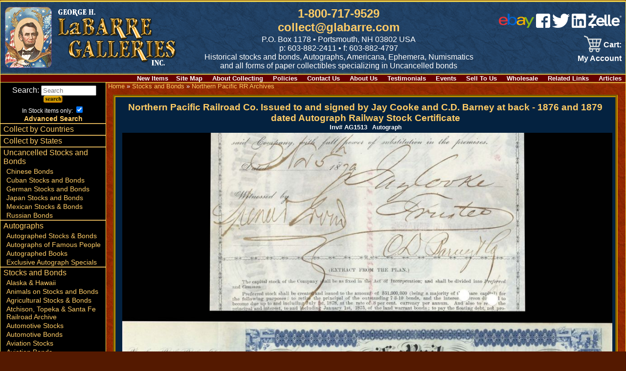

--- FILE ---
content_type: text/html; charset=UTF-8
request_url: https://www.glabarre.com/item/Northern_Pacific_Railroad_Co_signed_by_Jay_Cooke_Autograph_Railway_Stock_Certificate/3689/pgc47
body_size: 12440
content:
<!DOCTYPE html>
<html lang="en">
<head>
	<title>
	Collectible Jay Cooke - Northern Pacific Railroad Company	</title>
	<meta name="viewport" content="width=device-width, initial-scale=1"/>
	<meta http-equiv="Content-Type" content="text/html; charset=iso-8859-1" />
	<script async src="https://www.googletagmanager.com/gtag/js?id=AW-790024631"></script> <script> window.dataLayer = window.dataLayer || []; function gtag(){dataLayer.push(arguments);} gtag('js', new Date()); gtag('config', 'AW-790024631'); </script>
	<meta name="description" content="James Cooke autographed Northern Pacific Railroad Company." />
	<meta name="keywords" content="John D. Rockefeller, Henry Flagler, Antonio Lopez de Santa Anna, Cornelius Vanderbilt, E. H. Harriman, Thomas Edison, W. C. Whitney, Chauncey Depew, Augustus Schell, J. B. Colgate, Thomas Cornell, A. G. Jerome, David B. Hill, W. D. Mann, Henry Phipps, Moses Tayler, Henry Clews, Sterling Price, Isaac L. Rice, Elijah Smith, Elliott F. Shepard, Jedediah Huntington, Edward Hardy Clark, Boby Cousy, Peter Colt, Gustave Pabst, Theodore Sutro, J. Paul Getty, William H. Vanderbilt, Carl Lomb, E. A. Stevens, Kermit Roosevelt, R. E. Olds, General John A. Dix, General William Mahone, Jacob Little, William T. Sherman, William Seward Webb, Henry Algernon du Pont, Sidney Dillon, William G. Fargo, James C. Fargo, Frederic John Fisher, Collis P. Huntington, J Pierpont Morgan, Russell Sage, William Cornelius Van Horne, Samuel Tilden, scripophily, old stocks, antique stocks, antique bonds, autographs, old scripophily, old paper money, george labarre, executive gifts, collectible stocks, financial history, stock certificates, certificates, bonds, shares, old securities, old certificates, historical securities, art, paper collectibles, polish government bonds, foreign gold bonds, foreign scripophily, european scripophily, foreign bonds, foreign shares, defaulted loans, historical bonds, foreign railway bonds, foreign government bonds, stocks, stock, bonds, bond, antique, railroads, railroad, railways, railway, mining, automobile, autographs, history, autographs famous people, historic documents, scripophily dealers, world trade association, old stocks, bond and shares, stock or bond, us coins, americana, large currency, small currency, national currency, confederate currency, obsolete currency, fractional currency, foreign currency, colonial currency" />
	<meta name="google-translate-customization" content="1b8ddcbbb9e3ce07-3787f293d694d7fa-gcf65d91e69db4b52-10"></meta>
	<link rel="stylesheet" href="https://www.glabarre.com/template/responsive/css/nav.css" type="text/css" />
	<link rel="stylesheet" href="https://www.glabarre.com/template/responsive/css/site.css" type="text/css" />
	<link rel="stylesheet" href="https://www.glabarre.com/template/responsive/css/item.css?v=2024" type="text/css" />
	<link rel="stylesheet" href="https://www.glabarre.com/template/responsive/css/color_item_default.css" type="text/css" />
	<script src="//ajax.googleapis.com/ajax/libs/jquery/1.8.2/jquery.min.js"></script>
</head>
<body>
<div id="page">

	<a tabindex="1" class="skip-main" href="#smain">Skip to main content</a>
<div id="head">

	<div id="mast">
				<div id="logo"><a tabindex="-1" href="https://www.glabarre.com/index.php"><img src="https://www.glabarre.com/template/responsive/logo-lincoln2.png" alt="George Labarre Galleries Logo" /></a></div>
				
		<div id="topmid">
			<div> <span id="phlink"><a aria-label="1 800. 7 1 7. 9 5 2 9" href="tel:8007179529" tabindex="2">1-800-717-9529</a><br /><a href="http://www.glabarre.com/content/Contact_Us/4"  tabindex="3">collect@glabarre.com</a></span></div>
			<div id="address">P.O. Box 1178 &bull; Portsmouth, NH 03802 USA</div>
			<div id="phone">p: 603-882-2411 &bull; f: 603-882-4797<br /></div>
			<div id="tagline" class="none"><span>Historical stocks and bonds, Autographs, </span><span>Americana, Ephemera, Numismatics </span><span class="mid"><span>and all forms of paper collectibles</span> <span>specializing in Uncancelled bonds</span></span></div>
		</div>

		<div id="topright">
							<div id="smedia" style="display: inline-block; padding-bottom: 12px; text-align: right;">
					<a aria-label="ebay" href="https://www.ebay.com/str/labarregalleries"><img alt="Ebay" src="https://www.glabarre.com/images/ebay.png" /></a>&nbsp;<a aria-label="facebook" href="https://www.facebook.com/LaBarreGalleries/"><img alt="Facebook" src="https://www.glabarre.com/images/fb.png" /></a>&nbsp;<a aria-label="twitter" href="https://twitter.com/LaBarreGallerie"><img alt="twitter" src="https://www.glabarre.com/images/tw.png" /></a>&nbsp;<a aria-label="linked in" href="https://www.linkedin.com/pub/george-labarre/a/7b6/379"><img alt="linked in" src="https://www.glabarre.com/images/In.png" /></a>&nbsp;<a aria-label="zelle" href="#"><img alt="zelle" src="https://www.glabarre.com/images/zelle.webp"></a>
				</div>
				<div id="google_translate_element"></div>
					<script type="text/javaScript">
					function googleTranslateElementInit()
					 {
					   new google.translate.TranslateElement({ pageLanguage: 'en'},
					   'google_translate_element');
					}
					</script>
				<script src="https://translate.google.com/translate_a/element.js?cb=googleTranslateElementInit"></script>
							<div id="cartlinks"><div class="cartlinks">
<span id="vcart"><a href="https://www.glabarre.com/cart.php"><span id="vcarti"><img src="/cart.png"></span><span id="vcartt">&nbsp;Cart:</span></a></span>	<span><a href="https://www.glabarre.com/user.php?p=login">My Account</a></span>
	</div>

</div>
		</div>
	</div>
  <div id="content-links" class="none">
      <div class="content-link"><a href="http://www.glabarre.com/new">New Items</a></div><div class="content-link"><a href="https://www.glabarre.com/content/Site_Map/1001">Site&nbsp;Map</a></div>
<div class="content-link"><a href="https://www.glabarre.com/content/About_Collecting/14">About&nbsp;Collecting</a></div>
<div class="content-link"><a href="https://www.glabarre.com/content/Policies/1002">Policies</a></div>
<div class="content-link"><a href="https://www.glabarre.com/content/Contact_Us/4">Contact&nbsp;Us</a></div>
<div class="content-link"><a href="https://www.glabarre.com/content/About_Us/2">About&nbsp;Us</a></div>
<div class="content-link"><a href="https://www.glabarre.com/content/Testimonials/12">Testimonials</a></div>
<div class="content-link"><a href="https://www.glabarre.com/content/Events/3">Events</a></div>
<div class="content-link"><a href="https://www.glabarre.com/content/Sell_To_Us/5">Sell&nbsp;To&nbsp;Us</a></div>
<div class="content-link"><a href="https://www.glabarre.com/content/Wholesale/6">Wholesale</a></div>
<div class="content-link"><a href="https://www.glabarre.com/content/Related_Links/11">Related&nbsp;Links</a></div>
<div class="content-link"><a href="http://www.glabarre.com/articles.php">Articles</a></div>
	</div>
</div>

<div id="main">
	<div id="mask"></div>
	<div id="leftnav">

		<nav id="nav">
			<a href="#nav" title="Show navigation"><img alt="open menu" src="https://www.glabarre.com/menu2.png" /></a>
			<a href="#" title="Hide navigation"><img alt="close menu" src="https://www.glabarre.com/close2.png" /></a>
			<ul>

				<li class="nlineb" style="text-align: center; padding-top: 6px;">
					<div class="searchbox">
	<form action="https://www.glabarre.com/search.php" method="post">
		&nbsp;<label>Search: <input title="Search" placeholder="Search" name="keywords" type="text" size="12" /></label>
					<input name="search" type="hidden" value="search" />
			<input type="image" alt="submit" src="/button_images/search.gif" />
					<div class="xtrasearch" style="font-size: .75em;">In Stock items only: <input type="checkbox" name="in_stock" value="1" checked="checked" /></div>
		<div class="advsearch"><a href="/advancedsearch.php">Advanced Search</a></div>
	</form>
</div>
 
				</li>

				<li><a href="http://www.glabarre.com/geo.php?countries=1">Collect by Countries</a></li>
				<li><a href="http://www.glabarre.com/geo.php?states=1">Collect by States</a></li>

				<li><a href="https://www.glabarre.com/category/Uncancelled_Stocks_and_Bonds/c128">Uncancelled Stocks and Bonds</a>
					
											<ul>
							<li><a href="https://www.glabarre.com/category/Chinese_Bonds/c123">Chinese Bonds</a></li><li><a href="https://www.glabarre.com/category/Cuban_Stocks_and_Bonds/c148">Cuban Stocks and Bonds</a></li><li><a href="https://www.glabarre.com/category/German_Stocks_and_Bonds/c124">German Stocks and Bonds</a></li><li><a href="https://www.glabarre.com/category/Japan_Stocks_and_Bonds/c150">Japan Stocks and Bonds</a></li><li><a href="https://www.glabarre.com/category/Mexican_Stocks_and_Bonds/c122">Mexican Stocks &amp; Bonds</a></li><li><a href="https://www.glabarre.com/category/Russian_Bonds/c149">Russian Bonds</a></li>						</ul>
						</li><li><a href="https://www.glabarre.com/category/Autographs/c183">Autographs</a>
					
											<ul>
							<li id="navsel"><a href="https://www.glabarre.com/category/Autographed_Stocks_Bonds/c4">Autographed Stocks & Bonds</a></li><li><a href="https://www.glabarre.com/category/Autographs_of_Famous_People/c8">Autographs of Famous People</a></li><li><a href="https://www.glabarre.com/category/Autographed_Books/c87">Autographed Books</a></li><li><a href="https://www.glabarre.com/category/Exclusive_Autograph_Specials/c194">Exclusive Autograph Specials</a></li>						</ul>
						</li><li><a href="https://www.glabarre.com/category/Stocks_and_Bonds/c1">Stocks and Bonds</a>
					
											<ul>
							<li><a href="https://www.glabarre.com/category/Alaska_Hawaii/c107">Alaska & Hawaii</a></li><li><a href="https://www.glabarre.com/category/Animals_on_Stocks_and_Bonds/c93">Animals on Stocks and Bonds</a></li><li><a href="https://www.glabarre.com/category/Agricultural_Stocks_Bonds/c92">Agricultural Stocks & Bonds</a></li><li><a href="https://www.glabarre.com/category/Atchison_Topeka_and_Santa_Fe_Railroad_Archive/c126">Atchison, Topeka &amp; Santa Fe Railroad Archive</a></li><li><a href="https://www.glabarre.com/category/Automotive_Stocks/c7">Automotive Stocks</a></li><li><a href="https://www.glabarre.com/category/Automotive_Bonds/c2">Automotive Bonds</a></li><li><a href="https://www.glabarre.com/category/Aviation_Stocks/c39">Aviation Stocks</a></li><li><a href="https://www.glabarre.com/category/Aviation_Bonds/c36">Aviation Bonds</a></li><li><a href="https://www.glabarre.com/category/Banking_Bonds/c120">Banking Bonds</a></li><li><a href="https://www.glabarre.com/category/Banking_Stocks/c49">Banking Stocks</a></li><li><a href="https://www.glabarre.com/category/Breweries_Distilleries/c68">Breweries & Distilleries</a></li><li><a href="https://www.glabarre.com/category/Canal_Stocks_Bonds/c69">Canal Stocks & Bonds</a></li><li><a href="https://www.glabarre.com/category/Candy_Ice_Cream_Stocks/c105">Candy & Ice Cream Stocks</a></li><li><a href="https://www.glabarre.com/category/Cattle_Horses_Meat_Packing/c98">Cattle, Horses & Meat Packing</a></li><li><a href="https://www.glabarre.com/category/Certificate_1_Stocks_and_Bonds/c193">Certificate #1 Stocks &amp; Bonds</a></li><li><a href="https://www.glabarre.com/category/Civil_War/c50">Civil War</a></li><li><a href="https://www.glabarre.com/category/Clocks_and_Watches/c70">Clocks and Watches</a></li><li><a href="https://www.glabarre.com/category/Clubs/c97">Clubs</a></li><li><a href="https://www.glabarre.com/category/Colonial_Bonds/c78">Colonial Bonds</a></li><li><a href="https://www.glabarre.com/category/Confederate_Bonds/c51">Confederate Bonds</a></li><li><a href="https://www.glabarre.com/category/Connecticut_Revolutionary_War_Bonds_Pay_Orders_etc_/c67">Connecticut Revolutionary War Bonds, Pay Orders, etc.</a></li><li><a href="https://www.glabarre.com/category/Early_Stocks_and_Bonds/c81">Early Stocks and Bonds</a></li><li><a href="https://www.glabarre.com/category/Early_Turnpike_Stocks/c80">Early Turnpike Stocks</a></li><li><a href="https://www.glabarre.com/category/Entertainment_Stocks_Bonds/c71">Entertainment Stocks & Bonds</a></li><li><a href="https://www.glabarre.com/category/Express/c73">Express</a></li><li><a href="https://www.glabarre.com/category/Famous_Americans_on_Stocks_Bonds/c96">Famous Americans on Stocks & Bonds</a></li><li><a href="https://www.glabarre.com/category/Foreign_Stocks/c17">Foreign Stocks</a></li><li><a href="https://www.glabarre.com/category/Foreign_Checks/c135">Foreign Checks</a></li><li><a href="https://www.glabarre.com/category/Foreign_Bonds/c15">Foreign Bonds</a></li><li><a href="https://www.glabarre.com/category/Foreign_Documents/c140">Foreign Documents</a></li><li><a href="https://www.glabarre.com/category/Foreign_Miscellaneous/c178">Foreign Miscellaneous</a></li><li><a href="https://www.glabarre.com/category/General_Stocks/c21">General Stocks</a></li><li><a href="https://www.glabarre.com/category/General_Bonds/c18">General Bonds</a></li><li><a href="https://www.glabarre.com/category/Gun_Stocks_and_Bonds/c74">Gun Stocks &amp; Bonds</a></li><li><a href="https://www.glabarre.com/category/High_Denominations_Stocks_and_Bonds/c84">High Denominations Stocks and Bonds</a></li><li><a href="https://www.glabarre.com/category/Hotel_Stocks_Bonds/c116">Hotel Stocks & Bonds</a></li><li><a href="https://www.glabarre.com/category/Ice_Companies/c131">Ice Companies</a></li><li><a href="https://www.glabarre.com/category/Imprinted_Revenues/c82">Imprinted Revenues</a></li><li><a href="https://www.glabarre.com/category/Indians/c157">Indians</a></li><li><a href="https://www.glabarre.com/category/Insurance/c54">Insurance</a></li><li><a href="https://www.glabarre.com/category/Investment_Stocks_and_Bonds/c94">Investment Stocks and Bonds</a></li><li><a href="https://www.glabarre.com/category/Japan_Stocks_and_Bonds/c139">Japan Stocks and Bonds</a></li><li><a href="https://www.glabarre.com/category/Lumber_Stocks_Bonds/c102">Lumber Stocks & Bonds</a></li><li><a href="https://www.glabarre.com/category/Medical_Pharmaceutical_Stocks/c103">Medical & Pharmaceutical Stocks</a></li><li><a href="https://www.glabarre.com/category/Mining_Stocks/c24">Mining Stocks</a></li><li><a href="https://www.glabarre.com/category/Mining_Bonds/c22">Mining Bonds</a></li><li><a href="https://www.glabarre.com/category/New_York_Land_Real_Estate/c111">New York Land & Real Estate</a></li><li><a href="https://www.glabarre.com/category/Northern_Pacific_RR_Archives/c47">Northern Pacific RR Archives</a></li><li><a href="https://www.glabarre.com/category/Oil_Stocks_and_Bonds/c48">Oil Stocks and Bonds</a></li><li><a href="https://www.glabarre.com/category/PASS_CO_Authenticated/c195">PASS-CO Authenticated</a></li><li><a href="https://www.glabarre.com/category/Phonograph_Stocks_and_Bonds/c130">Phonograph Stocks &amp; Bonds</a></li><li><a href="https://www.glabarre.com/category/Printers_Publishers/c99">Printers & Publishers</a></li><li><a href="https://www.glabarre.com/category/Proofs/c137">Proofs</a></li><li><a href="https://www.glabarre.com/category/Quarry_Stocks_and_Bonds/c144">Quarry Stocks and Bonds</a></li><li><a href="https://www.glabarre.com/category/Radio_Stocks/c85">Radio Stocks</a></li><li><a href="https://www.glabarre.com/category/Railroad_Equipment/c101">Railroad Equipment</a></li><li><a href="https://www.glabarre.com/category/Railroad_Stocks/c32">Railroad Stocks</a></li><li><a href="https://www.glabarre.com/category/Railroad_Bonds/c30">Railroad Bonds</a></li><li><a href="https://www.glabarre.com/category/Real_Estate/c100">Real Estate</a></li><li><a href="https://www.glabarre.com/category/Shipping_Stocks/c34">Shipping Stocks</a></li><li><a href="https://www.glabarre.com/category/Shipping_Bonds/c33">Shipping Bonds</a></li><li><a href="https://www.glabarre.com/category/Southern_State_Bonds/c72">Southern State Bonds</a></li><li><a href="https://www.glabarre.com/category/Space/c119">Space</a></li><li><a href="https://www.glabarre.com/category/Specimen_Stocks_and_Bonds/c136">Specimen Stocks &amp; Bonds</a></li><li><a href="https://www.glabarre.com/category/Sports_Stocks_Bonds/c75">Sports Stocks & Bonds</a></li><li><a href="https://www.glabarre.com/category/Telephone_Telegraph/c53">Telephone & Telegraph</a></li><li><a href="https://www.glabarre.com/category/Texas_Stocks_and_Bonds_etc_/c112">Texas Stocks and Bonds, etc.</a></li><li><a href="https://www.glabarre.com/category/Tobacco_and_Cigar_Stocks_and_Bonds/c127">Tobacco &amp; Cigar Stocks and Bonds</a></li><li><a href="https://www.glabarre.com/category/U_S_Treasury_Bonds_etc_/c52">U. S. Treasury Bonds, etc.</a></li><li><a href="https://www.glabarre.com/category/Utility_Stocks_and_Bonds/c114">Utility Stocks &amp; Bonds</a></li><li><a href="https://www.glabarre.com/category/Washington_Lincoln_on_Stocks_Bonds/c104">Washington & Lincoln on Stocks & Bonds</a></li><li><a href="https://www.glabarre.com/category/Western_Stocks_Bonds/c86">Western Stocks & Bonds</a></li><li><a href="https://www.glabarre.com/category/World_s_Fair/c66">World's Fair</a></li>						</ul>
						</li><li><a href="https://www.glabarre.com/category/Currency/c11">Currency</a>
					
											<ul>
							<li><a href="https://www.glabarre.com/category/Foreign/c57">Foreign</a></li><li><a href="https://www.glabarre.com/category/U_S_/c56">U.S.</a></li><li><a href="https://www.glabarre.com/category/Checks/c60">Checks</a></li><li><a href="https://www.glabarre.com/category/Coins/c55">Coins</a></li>						</ul>
						</li><li><a href="https://www.glabarre.com/category/Americana/c5">Americana</a>
					
											<ul>
							<li><a href="https://www.glabarre.com/category/Ad_Notes/c181">Ad Notes</a></li><li><a href="https://www.glabarre.com/category/Advertising_Art_Calendars/c61">Advertising Art Calendars</a></li><li><a href="https://www.glabarre.com/category/Animation_Cels/c89">Animation Cels</a></li><li><a href="https://www.glabarre.com/category/Tobacco_Labels/c83">Tobacco Labels</a></li><li><a href="https://www.glabarre.com/category/Cigar_Box_Labels/c10">Cigar Box Labels</a></li><li><a href="https://www.glabarre.com/category/Civil_War/c6">Civil War</a></li><li><a href="https://www.glabarre.com/category/Fruit_Crate_Labels/c88">Fruit Crate Labels</a></li><li><a href="https://www.glabarre.com/category/Music_Sheets/c179">Music Sheets</a></li><li><a href="https://www.glabarre.com/category/Slavery_Documents/c62">Slavery Documents</a></li><li><a href="https://www.glabarre.com/category/Souvenir_Cards/c185">Souvenir Cards</a></li><li><a href="https://www.glabarre.com/category/Sports_Memorabilia/c95">Sports Memorabilia</a></li><li><a href="https://www.glabarre.com/category/Stamps/c177">Stamps</a></li><li><a href="https://www.glabarre.com/category/Presidential/c29">Presidential</a></li><li><a href="https://www.glabarre.com/category/Miscellaneous/c90">Miscellaneous</a></li>						</ul>
						</li><li><a href="https://www.glabarre.com/category/Miscellaneous/c184">Miscellaneous</a>
					
											<ul>
							<li><a href="https://www.glabarre.com/category/George_LaBarre_Gallery_Gift_Cards/c173">George LaBarre Gallery Gift Cards</a></li><li><a href="https://www.glabarre.com/category/American_Bank_Note_Company/c176">American Bank Note Company</a></li><li><a href="https://www.glabarre.com/category/200_Greatest_Wealthiest_Americans/c41">200 Greatest & Wealthiest Americans</a></li><li><a href="https://www.glabarre.com/category/Gifts_Collections_Framed_Pieces/c3">Gifts, Collections & Framed Pieces</a></li><li><a href="https://www.glabarre.com/category/Supplies_Books_Albums/c44">Supplies, Books, Albums</a></li><li><a href="https://www.glabarre.com/category/Wholesale/c77">Wholesale</a></li><li><a href="https://www.glabarre.com/category/Collector_s_Insight_Advice/c46">Collector's Insight & Advice</a></li><li><a href="https://www.glabarre.com/category/Scripophily_FAQs/c106">Scripophily FAQs</a></li><li><a href="https://www.glabarre.com/category/Printed_Catalogs/c59">Printed Catalogs</a></li><li><a href="https://www.glabarre.com/category/Lists/c160">Lists</a></li>						</ul>
						</li>				<li><a href="http://www.glabarre.com/articles.php">Articles - Stocks and Bonds</a></li>

			</ul>
		</nav>
	</div>

	<div id="maincontent">

	<div id="item">
		<div class="breadcrumb">
	<a href="https://www.glabarre.com/index.php">Home</a> » <a href="https://www.glabarre.com/category/Stocks_and_Bonds/c1">Stocks and Bonds</a> » <a href="https://www.glabarre.com/category/Northern_Pacific_RR_Archives/c47">Northern Pacific RR Archives</a>	</div>
		<div id="smain" tabindex="-1" class="item">
			<h1>Northern Pacific Railroad Co. Issued to and signed by Jay Cooke and C.D. Barney at back - 1876 and 1879 dated Autograph Railway Stock Certificate</h1><span class="catcode"><b>Inv#</b>&nbsp;AG1513</span>
	<span class="mancode">&nbsp;<b>
    Autograph</b></span>
	
						<div>
			  		<a href="https://www.glabarre.com/item_images/AG1513.jpg" target="_blank"><img src="https://www.glabarre.com/item_images/AG1513_lg.jpg" alt="Northern Pacific Railroad Co. Issued to and signed by Jay Cooke and C.D. Barney at back - 1876 and 1879 dated Autograph Railway Stock Certificate" class="item_image" />
		<br />View Larger Image</a>
					</div>
								

<!--COUNTRY -->
	<div class="itemfields"><b>State(s):</b>
			New York<br />
			</div>	
		<div class="itemfields"><b>Years:</b> 
    1876 &amp; 1879</div>
		<style>
			.mbutton {
			   border-top: 1px solid #96d1f8;
			   background: #65a9d7;
			   padding: 5px 10px;
			   border-radius: 8px;
			   box-shadow: rgba(0,0,0,1) 0 1px 0, rgba(0,0,0,90) 0 0 10px, rgba(0,0,0,90) 0 0 20px, rgba(0,0,0,90) 0 0 30px;
			   text-shadow: rgba(0,0,0,.4) 0 1px 0;
			   color: white;
			   font-size: 14px;
			   text-decoration: none;
			   vertical-align: middle;
			}
			.mbutton:hover {
			   border-top-color: #28597a;
			   background: #28597a;
			   color: #ccc;
			}
			.mbutton:active {
			   border-top-color: #1b435e;
			   background: #1b435e;
			}

			.mlbutton {
			   border-top: 1px solid #96d1f8;
			   background: #65a9d7;
			   padding: 5px 10px;
			   border-radius: 8px;
			   box-shadow: rgba(0,0,0,1) 0 1px 0, rgba(0,0,0,90) 0 0 10px, rgba(0,0,0,90) 0 0 20px, rgba(0,0,0,90) 0 0 30px;
			   text-shadow: rgba(0,0,0,.4) 0 1px 0;
			   color: white;
			   font-size: 14px;
			   text-decoration: none;
			   vertical-align: middle;
			}
			.mlbutton:hover {
			   border-top-color: #28597a;
			   background: #28597a;
			   color: #ccc;
			}
			.mlbutton:active {
			   border-top-color: #1b435e;
			   background: #1b435e;
			}

			.long-box {
				max-height: 360px;
				position: relative;
				padding: 20px;
				overflow: hidden;
				overflow-wrap: break-word;
			}
			.long-box .read-more { 
				position: absolute; 
				bottom: 0; left: 0;
				width: 100%; 
				text-align: center; 
				margin: 0; 
				padding: 30px 0 30px 0; 
				
				background-image: linear-gradient(top, transparent, #042240);
				background-image: -webkit-gradient(linear,left top,left bottom,color-stop(0, transparent),color-stop(1, #042240));
			}

			.long-box .read-less { 
				display: none;
				width: 100%; 
				text-align: center; 
				margin: 0; 
				padding: 30px 0 30px 0; 
				
				background-image: linear-gradient(top, transparent, #042240);
				background-image: -webkit-gradient(linear,left top,left bottom,color-stop(0, transparent),color-stop(1, #042240));
			}

		</style>
		<script>
			// DOM Ready
			$(function() {
				var $el, $ps, $up;
				$(".long-box .mbutton").click(function() {
					$el = $(this);
					$p  = $el.parent();
					$up = $p.parent();
					$up
						.css({
							// Set height to prevent instant jumpdown when max height is removed
							"height": $up.height(),
							"max-height": 'none'
						})
						.animate({
							"height": '100%'
						});
					// fade out read-more
					$p.fadeOut();
					$(".long-box .read-less").fadeIn();
					// prevent jump-down
					return false;
				});
			});

			$(function() {
				var $el, $ps, $up;
				$(".long-box .mlbutton").click(function() {
					$el = $(this);
					$p  = $el.parent();
					$up = $p.parent();
					$up
						.css({
							// Set height to prevent instant jumpdown when max height is removed
							"height": 'auto',
							"max-height": '360px'
						})
						.animate({
							"height": '100%'
						});
					// fade out read-more
					$p.fadeOut();
					$(".long-box .read-more").fadeIn();
					// prevent jump-down
					$(".long-box").get(0).scrollIntoView();
					return false;
				});
			});

		</script>

			<div class="itemlongdesc long-box">
		<p>Stock issued to Jay Cooke, Trustee and signed on back by both Cooke and C.D. Barney. One available with signatures on attached transfer sheet.</p>

<div>
<p style="text-align: center;"><img alt="" src="https://www.glabarre.com/images/jaycookeport3.jpg" style="width: 200px; height: 256px;" /></p>

<p><b>Jay Cooke</b> (August 10, 1821 – February 16, 1905) was an American financier who helped finance the Union war effort during the <a href="https://en.wikipedia.org/wiki/American_Civil_War" title="American Civil War">American Civil War</a> and the postwar development of railroads in the northwestern United States. He is generally acknowledged as the first major investment banker in the United States and creator of the first <a class="mw-redirect" href="https://en.wikipedia.org/wiki/Wire_house" title="Wire house">wire house</a> firm.</p>

<p>Cooke was born at <a href="https://en.wikipedia.org/wiki/Sandusky,_Ohio" title="Sandusky, Ohio">Sandusky, Ohio</a>, the son of <a href="https://en.wikipedia.org/wiki/Eleutheros_Cooke" title="Eleutheros Cooke">Eleutheros Cooke</a> and Martha Carswell Cooke. Eleutheros Cooke was a pioneer <a href="https://en.wikipedia.org/wiki/Ohio" title="Ohio">Ohio</a> lawyer and <a href="https://en.wikipedia.org/wiki/Whig_Party_(United_States)" title="Whig Party (United States)">Whig</a>, a member of the Ohio General Assembly and member of Congress from Ohio in 1831-1833.</p>

<p>In 1838, Cooke went to Philadelphia, where he entered the banking house of <a href="https://en.wikipedia.org/wiki/E._W._Clark_%26_Co." title="E. W. Clark &amp; Co.">E. W. Clark &amp; Co.</a> as a clerk, and became a partner in 1842. He left this firm in 1858. On January 1, 1861, just months before the start of the <a href="https://en.wikipedia.org/wiki/American_Civil_War" title="American Civil War">American Civil War</a>, Cooke opened the private banking house of <a href="https://en.wikipedia.org/wiki/Jay_Cooke_%26_Company" title="Jay Cooke &amp; Company">Jay Cooke &amp; Company</a> in Philadelphia. Soon after the war began, the state of Pennsylvania borrowed $3,000,000 to fund its war efforts.</p>

<p>In the early months of the war, Cooke worked with Treasury Secretary <a href="https://en.wikipedia.org/wiki/Salmon_P._Chase" title="Salmon P. Chase">Salmon P. Chase</a> to secure loans from the leading bankers in the Northern cities. (Cooke and his brother, a newspaper editor, had helped Chase get his job by lobbying for him, even though all were former Democrats.)</p>

<p>Cooke's own firm was so successful in distributing Treasury notes that Chase engaged him as special agent to sell the $500 million in "five-twenty" bonds – callable in five years and matured in 20 years – authorized by Congress on February 25, 1862. The Treasury had previously tried and failed to sell these bonds. Promised a sales commission of 0.5 percent of the revenue from the first $10 million, and 0.375 percent of subsequent bonds, Cooke financed a nationwide sales campaign, appointing about 2,500 sub-agents who traveled through every northern and western state and territory, as well as the Southern states as they came under control of the Union Army. Meanwhile, Cooke secured the support of most Northern newspapers, purchasing ads through advertising agencies, and often working directly with editors on lengthy articles about the virtues of buying government bonds. These efforts heralded a particular type of patriotism based on classical liberalist notions of self-interest. His editorials, articles, handbills, circulars, and signs most often appealed to Americans' desire to turn a profit, while simultaneously aiding the war effort. Cooke quickly sold the $500 million in bonds, and $11 million more. Congress immediately sanctioned the excess.</p>

<p>Cooke influenced the establishment of <a href="https://en.wikipedia.org/wiki/National_Bank_Act" title="National Bank Act">national banks</a>, and organized a national bank at <a href="https://en.wikipedia.org/wiki/Washington,_D.C." title="Washington, D.C.">Washington</a> and another at Philadelphia almost as quickly as Congress could authorize the institutions.</p>

<p>In the early months of 1865, the government faced pressing financial needs. After the national banks saw disappointing sales of <a href="https://en.wikipedia.org/wiki/Treasury_Note_(19th_century)#Seven-Thirties" title="Treasury Note (19th century)">"seven-thirty"</a> notes, the government again turned to Cooke. He sent agents into remote villages and hamlets, and even into isolated mining camps in the west, and persuaded rural newspapers to praise the loan. Between February and July 1865, he disposed of three series of the notes, reaching a total of $830,000,000. This allowed the Union soldiers to be supplied and paid during the final months of the war.</p>

<p>It was in this effort that he pioneered the use of price stabilization. This practice, whereby bankers stabilize the price of a new issue, is still in use by investment bankers in IPOs and other security issuances.</p>

<p>Although Cooke's bond campaigns were widely praised as a patriotic contribution to the Union cause, his huge personal financial gains did not go unnoticed. Notorious for stalling the deposit of bond proceeds into federal coffers, he was accused of corruption, and on December 22, 1862, Representative Charles A. Train proposed a Congressional investigation of the Treasury – though the investigation was never realized.</p>

<p>In the Republican nominating process of 1868, which eventually saw <a href="https://en.wikipedia.org/wiki/Ulysses_S._Grant" title="Ulysses S. Grant">Ulysses S. Grant</a> as the Republican party standard-bearer, Cooke backed <a class="mw-redirect" href="https://en.wikipedia.org/wiki/Radical_Republican" title="Radical Republican">Radical Republican</a> Chief Justice <a href="https://en.wikipedia.org/wiki/Salmon_P._Chase" title="Salmon P. Chase">Salmon P. Chase</a> for President.</p>

<p>After the war, Cooke became interested in the development of the northwest, and in 1870 his firm financed the construction of the <a href="https://en.wikipedia.org/wiki/Northern_Pacific_Railway" title="Northern Pacific Railway">Northern Pacific Railway</a>. Cooke fell in love with <a href="https://en.wikipedia.org/wiki/Duluth,_Minnesota" title="Duluth, Minnesota">Duluth, Minnesota</a>, and decided he must make it successful, the new Chicago. To this end he began purchasing railways with the dream of reaching the Pacific to bring goods through Duluth into the Great Lakes shipping system and on to the markets of Europe. In advancing the money for the work, the firm overestimated its capital, and at the approach of the <a href="https://en.wikipedia.org/wiki/Panic_of_1873" title="Panic of 1873">Panic of 1873</a> it was forced to suspend operations. Cooke himself was forced into <a href="https://en.wikipedia.org/wiki/Bankruptcy" title="Bankruptcy">bankruptcy</a>.</p>

<p>Jay Cooke was heavily involved in financial scandals with the Canadian Government and caused the <a href="https://en.wikipedia.org/wiki/Prime_Minister_of_Canada" title="Prime Minister of Canada">Prime Minister</a> <a href="https://en.wikipedia.org/wiki/John_A._Macdonald" title="John A. Macdonald">John A. Macdonald</a> to lose his office in the 1873 election. Cooke's shares in the Northern Pacific Railway were purchased for pennies on the dollar by <a href="https://en.wikipedia.org/wiki/George_Stephen,_1st_Baron_Mount_Stephen" title="George Stephen, 1st Baron Mount Stephen">George Stephen</a> and <a href="https://en.wikipedia.org/wiki/Donald_Smith,_1st_Baron_Strathcona_and_Mount_Royal" title="Donald Smith, 1st Baron Strathcona and Mount Royal">Donald Smith</a> who then finished building the <a href="https://en.wikipedia.org/wiki/Canadian_Pacific_Railway" title="Canadian Pacific Railway">Canadian Pacific Railway</a>.</p>

<p>In the mid-1860s, Cooke had taken his son-in-law, <a href="https://en.wikipedia.org/wiki/Charles_D._Barney" title="Charles D. Barney">Charles D. Barney</a>, into the firm. With the onset of the <a href="https://en.wikipedia.org/wiki/Panic_of_1873" title="Panic of 1873">Panic of 1873</a>, <a href="https://en.wikipedia.org/wiki/Jay_Cooke_%26_Company" title="Jay Cooke &amp; Company">Jay Cooke &amp; Company</a> had collapsed and Barney led a reorganization of the firm as Chas. D. Barney &amp; Co. Cooke's son and Barney's brother-in-law, Jay Cooke, Jr., joined the new firm as a minority partner.</p>

<p>By 1880 Cooke had met all his financial obligations, and through an investment in the Horn Silver Mine in Utah, had again become wealthy. He died in the Ogontz (now <a href="https://en.wikipedia.org/wiki/Elkins_Park,_Pennsylvania" title="Elkins Park, Pennsylvania">Elkins Park</a>) section of <a class="mw-redirect" href="https://en.wikipedia.org/wiki/Cheltenham_Township,_Pennsylvania" title="Cheltenham Township, Pennsylvania">Cheltenham Township</a>, <a href="https://en.wikipedia.org/wiki/Pennsylvania" title="Pennsylvania">Pennsylvania</a>, on February 16, 1905.</p>

<p>Cooke married Dorothea Elizabeth Allen in 1844; she died in 1871. He died in <a href="https://en.wikipedia.org/wiki/Elkins_Park,_Pennsylvania" title="Elkins Park, Pennsylvania">Elkins Park, Pennsylvania</a>, in 1905 at the age of 83.</p>

<p>Cooke owned a <a href="https://en.wikipedia.org/wiki/Jay_Cooke_House" title="Jay Cooke House">summer home</a>, constructed in 1864-65 and still standing, on the small island of Gibraltar in the Lake Erie harbor of <a href="https://en.wikipedia.org/wiki/Put-in-Bay,_Ohio" title="Put-in-Bay, Ohio">Put-in-Bay, Ohio</a>. <a href="https://en.wikipedia.org/wiki/John_Brown_(abolitionist)" title="John Brown (abolitionist)">John Brown</a>'s son <a href="https://en.wikipedia.org/wiki/Owen_Brown_(abolitionist,_born_1824)" title="Owen Brown (abolitionist, born 1824)">Owen</a> was winter caretaker for some years. The island was a lookout for Commodore Perry during the Battle of Lake Erie in 1813.</p>

<p>A devout Episcopalian, Cooke regularly gave 10 percent (a <a href="https://en.wikipedia.org/wiki/Tithe" title="Tithe">tithe</a>) of his income for religious and charitable purposes. He donated funds to the Philadelphia Divinity School and for the building of <a class="mw-redirect" href="https://en.wikipedia.org/wiki/Episcopal_Church_in_the_United_States_of_America" title="Episcopal Church in the United States of America">Episcopal</a> churches, including <a href="https://en.wikipedia.org/wiki/St._Paul%27s_Episcopal_Church_(Elkins_Park,_Pennsylvania)" title="St. Paul's Episcopal Church (Elkins Park, Pennsylvania)">St. Paul's Episcopal Church</a> in <a href="https://en.wikipedia.org/wiki/Elkins_Park,_Pennsylvania" title="Elkins Park, Pennsylvania">Elkins Park, Pennsylvania</a>. One of them is St. Paul's Episcopal Church on South Bass Island, across the bay from his summer home on Gibraltar. After he had been forced to give up his Ogontz estate in <a href="https://en.wikipedia.org/wiki/Bankruptcy" title="Bankruptcy">bankruptcy</a>, he later repurchased it and converted it into a school for girls.</p>

<p style="text-align: center;"><img alt="" src="https://www.glabarre.com/images/Charles Dennis Barney.jpg" style="width: 200px; height: 265px;" /></p>

<p style="margin: 0px 0px 16px; font-style: normal; font-variant-caps: normal; font-stretch: normal; font-size: 16px; line-height: normal; font-family: Helvetica; font-size-adjust: none; font-kerning: auto; font-variant-alternates: normal; font-variant-ligatures: normal; font-variant-numeric: normal; font-variant-east-asian: normal; font-variant-position: normal; font-variant-emoji: normal; font-feature-settings: normal; font-optical-sizing: auto; font-variation-settings: normal; color: rgb(24, 25, 26);"><span style="color:#FFFFFF;">Charles Dennis Barney (July 9, 1844 – October 24, 1945) was an American stockbroker and founder of Charles D. Barney &amp; Co., one of the predecessors of the brokerage and securities firm Smith Barney.</span></p>

<p style="margin: 0px 0px 16px; font-style: normal; font-variant-caps: normal; font-stretch: normal; font-size: 16px; line-height: normal; font-family: Helvetica; font-size-adjust: none; font-kerning: auto; font-variant-alternates: normal; font-variant-ligatures: normal; font-variant-numeric: normal; font-variant-east-asian: normal; font-variant-position: normal; font-variant-emoji: normal; font-feature-settings: normal; font-optical-sizing: auto; font-variation-settings: normal; color: rgb(24, 25, 26);"><span style="color:#FFFFFF;">Barney was born in Sandusky, Ohio, on July 9, 1844. He was the son of grain merchant Charles D. Barney (1812–1849) and Elizabeth Caldwell (née Dennis) Barney (1820–1908). His younger sisters were Sarah Amanda (née Barney) Kieffer, Helen Elizabeth Barney, and Susan Caldwell (née Barney) Butler. After his father died in 1849 during a cholera epidemic, his mother remarried to Rev. Moses Kieffer, a minister and the former president of Heidelberg College in Tiffin, Ohio.</span></p>

<p style="margin: 0px 0px 16px; font-style: normal; font-variant-caps: normal; font-stretch: normal; font-size: 16px; line-height: normal; font-family: Helvetica; font-size-adjust: none; font-kerning: auto; font-variant-alternates: normal; font-variant-ligatures: normal; font-variant-numeric: normal; font-variant-east-asian: normal; font-variant-position: normal; font-variant-emoji: normal; font-feature-settings: normal; font-optical-sizing: auto; font-variation-settings: normal; color: rgb(24, 25, 26);"><span style="color:#FFFFFF;">His paternal grandparents were Throop Barney and Sarah Richmond (née Danforth) Barney.His maternal grandparents were Eben Jacob Dennis and Amanda Gilmore (née Caldwell) Dennis, members of an old New York family.</span></p>

<p style="margin: 0px 0px 16px; font-style: normal; font-variant-caps: normal; font-stretch: normal; font-size: 16px; line-height: normal; font-family: Helvetica; font-size-adjust: none; font-kerning: auto; font-variant-alternates: normal; font-variant-ligatures: normal; font-variant-numeric: normal; font-variant-east-asian: normal; font-variant-position: normal; font-variant-emoji: normal; font-feature-settings: normal; font-optical-sizing: auto; font-variation-settings: normal; color: rgb(24, 25, 26);"><span style="color:#FFFFFF;">He attended the University of Michigan in Ann Arbor, Michigan, when the American Civil War broke out. Barney's older brother, Henry Caldwell Barney, was killed and at the end of 1862, Barney was permitted by his family to enlist in the Union Army, serving as part of Company B, 145th Regiment of the Ohio Volunteer Infantry at the rank of corporal. He helped man fortifications along the Potomac which protected Washington from the cavalry of Gen. Jubal Early. After the war, Barney worked briefly as a clerk at a bank in Sandusky. After two years, Barney moved to Philadelphia, where he married the daughter of prominent financier Jay Cooke, joining the firm of Jay Cooke &amp; Company. Following the collapse of his father-in-law's Philadelphia banking house, in 1873, Barney reorganized the firm as Chas. D. Barney &amp; Co.<span style="font-style: normal; font-variant-caps: normal; font-stretch: normal; font-size: 8.5px; line-height: normal; font-size-adjust: none; font-kerning: auto; font-variant-alternates: normal; font-variant-ligatures: normal; font-variant-numeric: normal; font-variant-east-asian: normal; font-variant-position: normal; font-feature-settings: normal; font-optical-sizing: auto; font-variation-settings: normal;"><sup> </sup></span>Barney's brother-in-law, Jay Cooke, Jr., joined the new firm as a minority partner.</span></p>

<p style="margin: 0px 0px 16px; font-style: normal; font-variant-caps: normal; font-stretch: normal; font-size: 16px; line-height: normal; font-family: Helvetica; font-size-adjust: none; font-kerning: auto; font-variant-alternates: normal; font-variant-ligatures: normal; font-variant-numeric: normal; font-variant-east-asian: normal; font-variant-position: normal; font-variant-emoji: normal; font-feature-settings: normal; font-optical-sizing: auto; font-variation-settings: normal; color: rgb(24, 25, 26);"><span style="color:#FFFFFF;">Barney retired from day-to-day control of the firm in 1907, but remained involved through the 1930s. The business continued, under the same name, Henry E. Butler, J. Horace Harding (his son-in-law), Jay Cooke III, and Charles S. Phillips. In 1938, Charles D. Barney &amp; Co. and Edward B. Smith &amp; Co. merged to form Smith Barney &amp; Co. </span></p>
</div>
						<p class="read-more"><a href="#" class="mbutton">Read More</a></p>
				<p class="read-less"><a href="#" class="mlbutton">Read Less</a></p>
			
	</div>
		<div class="itemfields"><b>Condition:</b> 
    Excellent</div>
	
			
			

			<div id="disc">Item ordered may not be exact piece shown. All original and authentic.</div>
				<div class="clear"></div>
	<form action="https://www.glabarre.com/cart.php" method="post">
	<div class="product-form">
		<input type="hidden" name="item_id" value="3689" />
					<input type="hidden" name="category_id" value="47" />
						<input type="hidden" name="page" value="g" />
					<input type="hidden" name="action" value="add" />
						<div class="price"> Price: $1,020.00</div>
				
				
					<label>Quantity:&nbsp;<input type="text" size="2" maxlength="6" name="quantity" class="quantity-ctrl" value="1" /></label> 				
		<input type="submit" class="addcartbutt" name="submit" value="Add to Cart" alt="Add to Cart">

	</div>
	<div class="clear"></div>
	</form>
														<div class="emailfriend">
	<a href="javascript: window.open('/email_pop.php?url=%2Fitem.php%3Fitem_id%3D3689%26page%3Dg%26category_id%3D47%26manufacturer_id%3D','','status=no, width=640,height=480,scrollbars=yes,resizable=yes'); void('');">			Email this to a friend</a>
	</div>
								<div class="request-info">
	<a href="javascript: window.open('https://www.glabarre.com/request_info.php?item_id=3689','','status=no, width=640,height=480,scrollbars=yes,resizable=yes'); void('');">			Request Info</a>
	</div>
				<div class="item-pager">
	<span><a href="https://www.glabarre.com/item.php?item_id=18906&amp;page=g&amp;category_id=47" rel="nofollow">Previous Item (Northern Pacific Railroad Co. issued to and signed by James C. Fargo - 1882 dated Autographed Stock Certificate)</a></span>
	&nbsp;&nbsp;
	<span><a href="https://www.glabarre.com/item.php?item_id=32901&amp;page=g&amp;category_id=47" rel="nofollow">(Northern Pacific Railroad Co. Issued to and signed by Jay Cooke at back - 1876 and 1877 dated Autograph Railway Stock Certificate) Next Item</a></span>
	</div>		</div>

	</div>

		</div>

</div>

<div style="clear: both;"></div>

<div id="footer">
		<div id="foot-left">
			&copy; 2019 - All Rights Reserved<br /><br />
			George H. LaBarre Galleries, Inc.<br />
			P.O. Box 1178<br />
			Portsmouth, NH 03802 USA<br />
			1-800-717-9529<br />
			Fax 1-603-882-4797<br />
			Email: collect@glabarre.com
		</div>
		<div id="foot-mid">
			<img alt="" src="https://www.glabarre.com/images/Image/creditcards.gif" /> &nbsp; <img alt="zelle" src="https://www.glabarre.com/images/zelle.webp">
			<a href="https://www.paypal.com/webapps/mpp/paypal-popup" title="How PayPal Works" onclick="javascript:window.open('https://www.paypal.com/webapps/mpp/paypal-popup','WIPaypal','toolbar=no, location=no, directories=no, status=no, menubar=no, scrollbars=yes, resizable=yes, width=1060, height=700'); return false;"><br /><img src="https://www.paypalobjects.com/webstatic/mktg/logo/pp_cc_mark_37x23.jpg" alt="PayPal Logo"></a> <img alt="" src="https://www.glabarre.com/images/moneygram.jpg" />
		</div>
		<div id="foot-right">
			<img alt="George H. Labarre Galleries, Inc." src="https://www.glabarre.com/template/responsive/logo-eagle.png" />
			<div id="social" style="text-align: right;">
				<a href="https://www.ebay.com/str/labarregalleries"><img src="/images/ebay.png"></a>&nbsp;<a href="https://www.facebook.com/GeorgeHLaBarreGalleries"><img alt="facebook" src="https://www.glabarre.com/images/fb.png" /></a>&nbsp;<a href="https://twitter.com/LaBarreGallerie"><img alt="twitter" src="https://www.glabarre.com/images/tw.png" /></a>&nbsp;<a href="https://www.linkedin.com/pub/george-labarre/a/7b6/379"><img alt="linked in" src="https://www.glabarre.com/images/In.png" /></a>&nbsp;&nbsp;&nbsp;&nbsp;&nbsp;
				<br>
				<span>Ebay ID: labarre_galleries</span>
			</div>
		</div>
</div>

</div>

</body>
</html>
